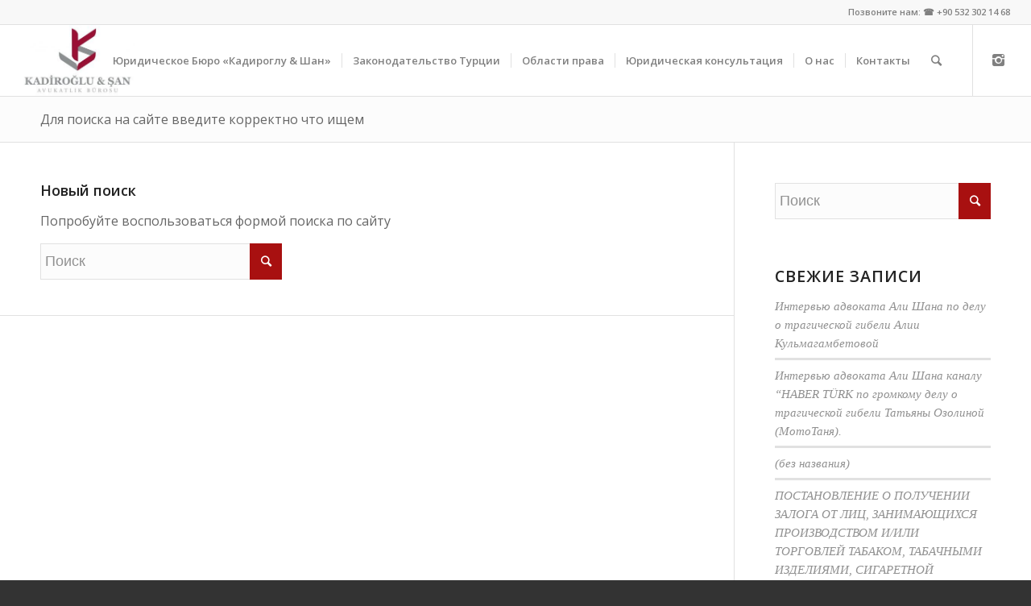

--- FILE ---
content_type: text/html; charset=UTF-8
request_url: https://advokatantalya.ru/category/%D0%BD%D0%B5%D0%B4%D0%B2%D0%B8%D0%B6%D0%B8%D0%BC%D0%BE%D1%81%D1%82%D1%8C-%D0%B2-%D1%82%D1%83%D1%80%D1%86%D0%B8%D0%B8/?s=
body_size: 12395
content:
<!DOCTYPE html>
<html lang="ru-RU" class="html_stretched responsive av-preloader-disabled av-default-lightbox  html_header_top html_logo_left html_main_nav_header html_menu_right html_slim html_header_sticky html_header_shrinking html_header_topbar_active html_mobile_menu_phone html_header_searchicon html_content_align_center html_header_unstick_top_disabled html_header_stretch html_av-overlay-side html_av-overlay-side-classic html_av-submenu-noclone av-no-preview html_text_menu_active ">
<head>
<meta charset="UTF-8" />


<!-- mobile setting -->
<meta name="viewport" content="width=device-width, initial-scale=1, maximum-scale=1">

<!-- Scripts/CSS and wp_head hook -->
<meta name='robots' content='noindex, follow' />
	<style>img:is([sizes="auto" i], [sizes^="auto," i]) { contain-intrinsic-size: 3000px 1500px }</style>
	
	<!-- This site is optimized with the Yoast SEO plugin v26.7 - https://yoast.com/wordpress/plugins/seo/ -->
	<title>için arama yaptınız - Русскоязычное адвокатское бюро в Анталии</title>
	<meta property="og:locale" content="ru_RU" />
	<meta property="og:type" content="article" />
	<meta property="og:title" content="için arama yaptınız - Русскоязычное адвокатское бюро в Анталии" />
	<meta property="og:site_name" content="Русскоязычное адвокатское бюро в Анталии" />
	<meta name="twitter:card" content="summary_large_image" />
	<meta name="twitter:title" content="için arama yaptınız - Русскоязычное адвокатское бюро в Анталии" />
	<script type="application/ld+json" class="yoast-schema-graph">{"@context":"https://schema.org","@graph":[{"@type":["CollectionPage","SearchResultsPage"],"@id":"https://advokatantalya.ru/?s","url":"https://advokatantalya.ru/?s=","name":"için arama yaptınız - Русскоязычное адвокатское бюро в Анталии","isPartOf":{"@id":"https://advokatantalya.ru/#website"},"breadcrumb":{"@id":"#breadcrumb"},"inLanguage":"ru-RU"},{"@type":"BreadcrumbList","@id":"#breadcrumb","itemListElement":[{"@type":"ListItem","position":1,"name":"Ana sayfa","item":"https://advokatantalya.ru/%d0%bd%d0%b0%d0%b4%d0%b5%d0%b6%d0%bd%d1%8b%d0%b5-%d1%80%d1%83%d1%81%d1%81%d0%ba%d0%be%d1%8f%d0%b7%d1%8b%d1%87%d0%bd%d1%8b%d0%b5-%d0%b0%d0%b4%d0%b2%d0%be%d0%ba%d0%b0%d1%82%d1%8b-%d0%b2-%d0%b0%d0%bd/"},{"@type":"ListItem","position":2,"name":"Şunu aradınız"}]},{"@type":"WebSite","@id":"https://advokatantalya.ru/#website","url":"https://advokatantalya.ru/","name":"Русскоязычное адвокатское бюро в Анталии","description":"Русскоязычные юристы и адвокаты в Анталии","publisher":{"@id":"https://advokatantalya.ru/#organization"},"potentialAction":[{"@type":"SearchAction","target":{"@type":"EntryPoint","urlTemplate":"https://advokatantalya.ru/?s={search_term_string}"},"query-input":{"@type":"PropertyValueSpecification","valueRequired":true,"valueName":"search_term_string"}}],"inLanguage":"ru-RU"},{"@type":"Organization","@id":"https://advokatantalya.ru/#organization","name":"Kadiroğlu & Şan Avukatlık Bürosu","url":"https://advokatantalya.ru/","logo":{"@type":"ImageObject","inLanguage":"ru-RU","@id":"https://advokatantalya.ru/#/schema/logo/image/","url":"https://advokatantalya.ru/wp-content/uploads/logo-300x187-1.jpg","contentUrl":"https://advokatantalya.ru/wp-content/uploads/logo-300x187-1.jpg","width":300,"height":187,"caption":"Kadiroğlu & Şan Avukatlık Bürosu"},"image":{"@id":"https://advokatantalya.ru/#/schema/logo/image/"}}]}</script>
	<!-- / Yoast SEO plugin. -->


<link rel="alternate" type="application/rss+xml" title="Русскоязычное адвокатское бюро в Анталии &raquo; Лента" href="https://advokatantalya.ru/feed/" />
<link rel="alternate" type="application/rss+xml" title="Русскоязычное адвокатское бюро в Анталии &raquo; Лента комментариев" href="https://advokatantalya.ru/comments/feed/" />
<link rel="alternate" type="application/rss+xml" title="Русскоязычное адвокатское бюро в Анталии &raquo; Лента результатов поиска &laquo;&raquo;" href="https://advokatantalya.ru/search/feed/rss2/" />

<!-- google webfont font replacement -->

			<script type='text/javascript'>
			(function() {
				var f = document.createElement('link');
				
				f.type 	= 'text/css';
				f.rel 	= 'stylesheet';
				f.href 	= '//fonts.googleapis.com/css?family=Open+Sans:400,600';
				f.id 	= 'avia-google-webfont';
				
				document.getElementsByTagName('head')[0].appendChild(f);
			})();
			
			</script>
			<script type="text/javascript">
/* <![CDATA[ */
window._wpemojiSettings = {"baseUrl":"https:\/\/s.w.org\/images\/core\/emoji\/16.0.1\/72x72\/","ext":".png","svgUrl":"https:\/\/s.w.org\/images\/core\/emoji\/16.0.1\/svg\/","svgExt":".svg","source":{"concatemoji":"https:\/\/advokatantalya.ru\/wp-includes\/js\/wp-emoji-release.min.js?ver=6.8.3"}};
/*! This file is auto-generated */
!function(s,n){var o,i,e;function c(e){try{var t={supportTests:e,timestamp:(new Date).valueOf()};sessionStorage.setItem(o,JSON.stringify(t))}catch(e){}}function p(e,t,n){e.clearRect(0,0,e.canvas.width,e.canvas.height),e.fillText(t,0,0);var t=new Uint32Array(e.getImageData(0,0,e.canvas.width,e.canvas.height).data),a=(e.clearRect(0,0,e.canvas.width,e.canvas.height),e.fillText(n,0,0),new Uint32Array(e.getImageData(0,0,e.canvas.width,e.canvas.height).data));return t.every(function(e,t){return e===a[t]})}function u(e,t){e.clearRect(0,0,e.canvas.width,e.canvas.height),e.fillText(t,0,0);for(var n=e.getImageData(16,16,1,1),a=0;a<n.data.length;a++)if(0!==n.data[a])return!1;return!0}function f(e,t,n,a){switch(t){case"flag":return n(e,"\ud83c\udff3\ufe0f\u200d\u26a7\ufe0f","\ud83c\udff3\ufe0f\u200b\u26a7\ufe0f")?!1:!n(e,"\ud83c\udde8\ud83c\uddf6","\ud83c\udde8\u200b\ud83c\uddf6")&&!n(e,"\ud83c\udff4\udb40\udc67\udb40\udc62\udb40\udc65\udb40\udc6e\udb40\udc67\udb40\udc7f","\ud83c\udff4\u200b\udb40\udc67\u200b\udb40\udc62\u200b\udb40\udc65\u200b\udb40\udc6e\u200b\udb40\udc67\u200b\udb40\udc7f");case"emoji":return!a(e,"\ud83e\udedf")}return!1}function g(e,t,n,a){var r="undefined"!=typeof WorkerGlobalScope&&self instanceof WorkerGlobalScope?new OffscreenCanvas(300,150):s.createElement("canvas"),o=r.getContext("2d",{willReadFrequently:!0}),i=(o.textBaseline="top",o.font="600 32px Arial",{});return e.forEach(function(e){i[e]=t(o,e,n,a)}),i}function t(e){var t=s.createElement("script");t.src=e,t.defer=!0,s.head.appendChild(t)}"undefined"!=typeof Promise&&(o="wpEmojiSettingsSupports",i=["flag","emoji"],n.supports={everything:!0,everythingExceptFlag:!0},e=new Promise(function(e){s.addEventListener("DOMContentLoaded",e,{once:!0})}),new Promise(function(t){var n=function(){try{var e=JSON.parse(sessionStorage.getItem(o));if("object"==typeof e&&"number"==typeof e.timestamp&&(new Date).valueOf()<e.timestamp+604800&&"object"==typeof e.supportTests)return e.supportTests}catch(e){}return null}();if(!n){if("undefined"!=typeof Worker&&"undefined"!=typeof OffscreenCanvas&&"undefined"!=typeof URL&&URL.createObjectURL&&"undefined"!=typeof Blob)try{var e="postMessage("+g.toString()+"("+[JSON.stringify(i),f.toString(),p.toString(),u.toString()].join(",")+"));",a=new Blob([e],{type:"text/javascript"}),r=new Worker(URL.createObjectURL(a),{name:"wpTestEmojiSupports"});return void(r.onmessage=function(e){c(n=e.data),r.terminate(),t(n)})}catch(e){}c(n=g(i,f,p,u))}t(n)}).then(function(e){for(var t in e)n.supports[t]=e[t],n.supports.everything=n.supports.everything&&n.supports[t],"flag"!==t&&(n.supports.everythingExceptFlag=n.supports.everythingExceptFlag&&n.supports[t]);n.supports.everythingExceptFlag=n.supports.everythingExceptFlag&&!n.supports.flag,n.DOMReady=!1,n.readyCallback=function(){n.DOMReady=!0}}).then(function(){return e}).then(function(){var e;n.supports.everything||(n.readyCallback(),(e=n.source||{}).concatemoji?t(e.concatemoji):e.wpemoji&&e.twemoji&&(t(e.twemoji),t(e.wpemoji)))}))}((window,document),window._wpemojiSettings);
/* ]]> */
</script>

<style id='wp-emoji-styles-inline-css' type='text/css'>

	img.wp-smiley, img.emoji {
		display: inline !important;
		border: none !important;
		box-shadow: none !important;
		height: 1em !important;
		width: 1em !important;
		margin: 0 0.07em !important;
		vertical-align: -0.1em !important;
		background: none !important;
		padding: 0 !important;
	}
</style>
<link rel='stylesheet' id='wp-block-library-css' href='https://advokatantalya.ru/wp-includes/css/dist/block-library/style.min.css?ver=6.8.3' type='text/css' media='all' />
<style id='classic-theme-styles-inline-css' type='text/css'>
/*! This file is auto-generated */
.wp-block-button__link{color:#fff;background-color:#32373c;border-radius:9999px;box-shadow:none;text-decoration:none;padding:calc(.667em + 2px) calc(1.333em + 2px);font-size:1.125em}.wp-block-file__button{background:#32373c;color:#fff;text-decoration:none}
</style>
<style id='global-styles-inline-css' type='text/css'>
:root{--wp--preset--aspect-ratio--square: 1;--wp--preset--aspect-ratio--4-3: 4/3;--wp--preset--aspect-ratio--3-4: 3/4;--wp--preset--aspect-ratio--3-2: 3/2;--wp--preset--aspect-ratio--2-3: 2/3;--wp--preset--aspect-ratio--16-9: 16/9;--wp--preset--aspect-ratio--9-16: 9/16;--wp--preset--color--black: #000000;--wp--preset--color--cyan-bluish-gray: #abb8c3;--wp--preset--color--white: #ffffff;--wp--preset--color--pale-pink: #f78da7;--wp--preset--color--vivid-red: #cf2e2e;--wp--preset--color--luminous-vivid-orange: #ff6900;--wp--preset--color--luminous-vivid-amber: #fcb900;--wp--preset--color--light-green-cyan: #7bdcb5;--wp--preset--color--vivid-green-cyan: #00d084;--wp--preset--color--pale-cyan-blue: #8ed1fc;--wp--preset--color--vivid-cyan-blue: #0693e3;--wp--preset--color--vivid-purple: #9b51e0;--wp--preset--gradient--vivid-cyan-blue-to-vivid-purple: linear-gradient(135deg,rgba(6,147,227,1) 0%,rgb(155,81,224) 100%);--wp--preset--gradient--light-green-cyan-to-vivid-green-cyan: linear-gradient(135deg,rgb(122,220,180) 0%,rgb(0,208,130) 100%);--wp--preset--gradient--luminous-vivid-amber-to-luminous-vivid-orange: linear-gradient(135deg,rgba(252,185,0,1) 0%,rgba(255,105,0,1) 100%);--wp--preset--gradient--luminous-vivid-orange-to-vivid-red: linear-gradient(135deg,rgba(255,105,0,1) 0%,rgb(207,46,46) 100%);--wp--preset--gradient--very-light-gray-to-cyan-bluish-gray: linear-gradient(135deg,rgb(238,238,238) 0%,rgb(169,184,195) 100%);--wp--preset--gradient--cool-to-warm-spectrum: linear-gradient(135deg,rgb(74,234,220) 0%,rgb(151,120,209) 20%,rgb(207,42,186) 40%,rgb(238,44,130) 60%,rgb(251,105,98) 80%,rgb(254,248,76) 100%);--wp--preset--gradient--blush-light-purple: linear-gradient(135deg,rgb(255,206,236) 0%,rgb(152,150,240) 100%);--wp--preset--gradient--blush-bordeaux: linear-gradient(135deg,rgb(254,205,165) 0%,rgb(254,45,45) 50%,rgb(107,0,62) 100%);--wp--preset--gradient--luminous-dusk: linear-gradient(135deg,rgb(255,203,112) 0%,rgb(199,81,192) 50%,rgb(65,88,208) 100%);--wp--preset--gradient--pale-ocean: linear-gradient(135deg,rgb(255,245,203) 0%,rgb(182,227,212) 50%,rgb(51,167,181) 100%);--wp--preset--gradient--electric-grass: linear-gradient(135deg,rgb(202,248,128) 0%,rgb(113,206,126) 100%);--wp--preset--gradient--midnight: linear-gradient(135deg,rgb(2,3,129) 0%,rgb(40,116,252) 100%);--wp--preset--font-size--small: 13px;--wp--preset--font-size--medium: 20px;--wp--preset--font-size--large: 36px;--wp--preset--font-size--x-large: 42px;--wp--preset--spacing--20: 0.44rem;--wp--preset--spacing--30: 0.67rem;--wp--preset--spacing--40: 1rem;--wp--preset--spacing--50: 1.5rem;--wp--preset--spacing--60: 2.25rem;--wp--preset--spacing--70: 3.38rem;--wp--preset--spacing--80: 5.06rem;--wp--preset--shadow--natural: 6px 6px 9px rgba(0, 0, 0, 0.2);--wp--preset--shadow--deep: 12px 12px 50px rgba(0, 0, 0, 0.4);--wp--preset--shadow--sharp: 6px 6px 0px rgba(0, 0, 0, 0.2);--wp--preset--shadow--outlined: 6px 6px 0px -3px rgba(255, 255, 255, 1), 6px 6px rgba(0, 0, 0, 1);--wp--preset--shadow--crisp: 6px 6px 0px rgba(0, 0, 0, 1);}:where(.is-layout-flex){gap: 0.5em;}:where(.is-layout-grid){gap: 0.5em;}body .is-layout-flex{display: flex;}.is-layout-flex{flex-wrap: wrap;align-items: center;}.is-layout-flex > :is(*, div){margin: 0;}body .is-layout-grid{display: grid;}.is-layout-grid > :is(*, div){margin: 0;}:where(.wp-block-columns.is-layout-flex){gap: 2em;}:where(.wp-block-columns.is-layout-grid){gap: 2em;}:where(.wp-block-post-template.is-layout-flex){gap: 1.25em;}:where(.wp-block-post-template.is-layout-grid){gap: 1.25em;}.has-black-color{color: var(--wp--preset--color--black) !important;}.has-cyan-bluish-gray-color{color: var(--wp--preset--color--cyan-bluish-gray) !important;}.has-white-color{color: var(--wp--preset--color--white) !important;}.has-pale-pink-color{color: var(--wp--preset--color--pale-pink) !important;}.has-vivid-red-color{color: var(--wp--preset--color--vivid-red) !important;}.has-luminous-vivid-orange-color{color: var(--wp--preset--color--luminous-vivid-orange) !important;}.has-luminous-vivid-amber-color{color: var(--wp--preset--color--luminous-vivid-amber) !important;}.has-light-green-cyan-color{color: var(--wp--preset--color--light-green-cyan) !important;}.has-vivid-green-cyan-color{color: var(--wp--preset--color--vivid-green-cyan) !important;}.has-pale-cyan-blue-color{color: var(--wp--preset--color--pale-cyan-blue) !important;}.has-vivid-cyan-blue-color{color: var(--wp--preset--color--vivid-cyan-blue) !important;}.has-vivid-purple-color{color: var(--wp--preset--color--vivid-purple) !important;}.has-black-background-color{background-color: var(--wp--preset--color--black) !important;}.has-cyan-bluish-gray-background-color{background-color: var(--wp--preset--color--cyan-bluish-gray) !important;}.has-white-background-color{background-color: var(--wp--preset--color--white) !important;}.has-pale-pink-background-color{background-color: var(--wp--preset--color--pale-pink) !important;}.has-vivid-red-background-color{background-color: var(--wp--preset--color--vivid-red) !important;}.has-luminous-vivid-orange-background-color{background-color: var(--wp--preset--color--luminous-vivid-orange) !important;}.has-luminous-vivid-amber-background-color{background-color: var(--wp--preset--color--luminous-vivid-amber) !important;}.has-light-green-cyan-background-color{background-color: var(--wp--preset--color--light-green-cyan) !important;}.has-vivid-green-cyan-background-color{background-color: var(--wp--preset--color--vivid-green-cyan) !important;}.has-pale-cyan-blue-background-color{background-color: var(--wp--preset--color--pale-cyan-blue) !important;}.has-vivid-cyan-blue-background-color{background-color: var(--wp--preset--color--vivid-cyan-blue) !important;}.has-vivid-purple-background-color{background-color: var(--wp--preset--color--vivid-purple) !important;}.has-black-border-color{border-color: var(--wp--preset--color--black) !important;}.has-cyan-bluish-gray-border-color{border-color: var(--wp--preset--color--cyan-bluish-gray) !important;}.has-white-border-color{border-color: var(--wp--preset--color--white) !important;}.has-pale-pink-border-color{border-color: var(--wp--preset--color--pale-pink) !important;}.has-vivid-red-border-color{border-color: var(--wp--preset--color--vivid-red) !important;}.has-luminous-vivid-orange-border-color{border-color: var(--wp--preset--color--luminous-vivid-orange) !important;}.has-luminous-vivid-amber-border-color{border-color: var(--wp--preset--color--luminous-vivid-amber) !important;}.has-light-green-cyan-border-color{border-color: var(--wp--preset--color--light-green-cyan) !important;}.has-vivid-green-cyan-border-color{border-color: var(--wp--preset--color--vivid-green-cyan) !important;}.has-pale-cyan-blue-border-color{border-color: var(--wp--preset--color--pale-cyan-blue) !important;}.has-vivid-cyan-blue-border-color{border-color: var(--wp--preset--color--vivid-cyan-blue) !important;}.has-vivid-purple-border-color{border-color: var(--wp--preset--color--vivid-purple) !important;}.has-vivid-cyan-blue-to-vivid-purple-gradient-background{background: var(--wp--preset--gradient--vivid-cyan-blue-to-vivid-purple) !important;}.has-light-green-cyan-to-vivid-green-cyan-gradient-background{background: var(--wp--preset--gradient--light-green-cyan-to-vivid-green-cyan) !important;}.has-luminous-vivid-amber-to-luminous-vivid-orange-gradient-background{background: var(--wp--preset--gradient--luminous-vivid-amber-to-luminous-vivid-orange) !important;}.has-luminous-vivid-orange-to-vivid-red-gradient-background{background: var(--wp--preset--gradient--luminous-vivid-orange-to-vivid-red) !important;}.has-very-light-gray-to-cyan-bluish-gray-gradient-background{background: var(--wp--preset--gradient--very-light-gray-to-cyan-bluish-gray) !important;}.has-cool-to-warm-spectrum-gradient-background{background: var(--wp--preset--gradient--cool-to-warm-spectrum) !important;}.has-blush-light-purple-gradient-background{background: var(--wp--preset--gradient--blush-light-purple) !important;}.has-blush-bordeaux-gradient-background{background: var(--wp--preset--gradient--blush-bordeaux) !important;}.has-luminous-dusk-gradient-background{background: var(--wp--preset--gradient--luminous-dusk) !important;}.has-pale-ocean-gradient-background{background: var(--wp--preset--gradient--pale-ocean) !important;}.has-electric-grass-gradient-background{background: var(--wp--preset--gradient--electric-grass) !important;}.has-midnight-gradient-background{background: var(--wp--preset--gradient--midnight) !important;}.has-small-font-size{font-size: var(--wp--preset--font-size--small) !important;}.has-medium-font-size{font-size: var(--wp--preset--font-size--medium) !important;}.has-large-font-size{font-size: var(--wp--preset--font-size--large) !important;}.has-x-large-font-size{font-size: var(--wp--preset--font-size--x-large) !important;}
:where(.wp-block-post-template.is-layout-flex){gap: 1.25em;}:where(.wp-block-post-template.is-layout-grid){gap: 1.25em;}
:where(.wp-block-columns.is-layout-flex){gap: 2em;}:where(.wp-block-columns.is-layout-grid){gap: 2em;}
:root :where(.wp-block-pullquote){font-size: 1.5em;line-height: 1.6;}
</style>
<link rel='stylesheet' id='avia-merged-styles-css' href='https://advokatantalya.ru/wp-content/uploads/dynamic_avia/avia-merged-styles-8d58c86c9ce36162bc4daf190f0c79b9.css' type='text/css' media='all' />
<script type="text/javascript" src="https://advokatantalya.ru/wp-includes/js/jquery/jquery.min.js?ver=3.7.1" id="jquery-core-js"></script>
<script type="text/javascript" src="https://advokatantalya.ru/wp-includes/js/jquery/jquery-migrate.min.js?ver=3.4.1" id="jquery-migrate-js"></script>
<link rel="https://api.w.org/" href="https://advokatantalya.ru/wp-json/" /><link rel="EditURI" type="application/rsd+xml" title="RSD" href="https://advokatantalya.ru/xmlrpc.php?rsd" />
<meta name="generator" content="WordPress 6.8.3" />
<!-- Analytics by WP Statistics - https://wp-statistics.com -->
<link rel="profile" href="http://gmpg.org/xfn/11" />
<link rel="alternate" type="application/rss+xml" title="Русскоязычное адвокатское бюро в Анталии RSS2 Feed" href="https://advokatantalya.ru/feed/" />
<link rel="pingback" href="https://advokatantalya.ru/xmlrpc.php" />
<!--[if lt IE 9]><script src="https://advokatantalya.ru/wp-content/themes/enfold/js/html5shiv.js"></script><![endif]-->
<link rel="icon" href="http://advokatantalya.ru/wp-content/uploads/minilogo-300x300.jpg" type="image/x-icon">

<!-- To speed up the rendering and to display the site as fast as possible to the user we include some styles and scripts for above the fold content inline -->
<script type="text/javascript">'use strict';var avia_is_mobile=!1;if(/Android|webOS|iPhone|iPad|iPod|BlackBerry|IEMobile|Opera Mini/i.test(navigator.userAgent)&&'ontouchstart' in document.documentElement){avia_is_mobile=!0;document.documentElement.className+=' avia_mobile '}
else{document.documentElement.className+=' avia_desktop '};document.documentElement.className+=' js_active ';(function(){var e=['-webkit-','-moz-','-ms-',''],n='';for(var t in e){if(e[t]+'transform' in document.documentElement.style){document.documentElement.className+=' avia_transform ';n=e[t]+'transform'};if(e[t]+'perspective' in document.documentElement.style)document.documentElement.className+=' avia_transform3d '};if(typeof document.getElementsByClassName=='function'&&typeof document.documentElement.getBoundingClientRect=='function'&&avia_is_mobile==!1){if(n&&window.innerHeight>0){setTimeout(function(){var e=0,o={},a=0,t=document.getElementsByClassName('av-parallax'),i=window.pageYOffset||document.documentElement.scrollTop;for(e=0;e<t.length;e++){t[e].style.top='0px';o=t[e].getBoundingClientRect();a=Math.ceil((window.innerHeight+i-o.top)*0.3);t[e].style[n]='translate(0px, '+a+'px)';t[e].style.top='auto';t[e].className+=' enabled-parallax '}},50)}}})();</script><link rel="icon" href="https://advokatantalya.ru/wp-content/uploads/cropped-minilogo-32x32.jpg" sizes="32x32" />
<link rel="icon" href="https://advokatantalya.ru/wp-content/uploads/cropped-minilogo-192x192.jpg" sizes="192x192" />
<link rel="apple-touch-icon" href="https://advokatantalya.ru/wp-content/uploads/cropped-minilogo-180x180.jpg" />
<meta name="msapplication-TileImage" content="https://advokatantalya.ru/wp-content/uploads/cropped-minilogo-270x270.jpg" />
<style type='text/css'>
@font-face {font-family: 'entypo-fontello'; font-weight: normal; font-style: normal;
src: url('https://advokatantalya.ru/wp-content/themes/enfold/config-templatebuilder/avia-template-builder/assets/fonts/entypo-fontello.eot');
src: url('https://advokatantalya.ru/wp-content/themes/enfold/config-templatebuilder/avia-template-builder/assets/fonts/entypo-fontello.eot?#iefix') format('embedded-opentype'), 
url('https://advokatantalya.ru/wp-content/themes/enfold/config-templatebuilder/avia-template-builder/assets/fonts/entypo-fontello.woff') format('woff'), 
url('https://advokatantalya.ru/wp-content/themes/enfold/config-templatebuilder/avia-template-builder/assets/fonts/entypo-fontello.ttf') format('truetype'), 
url('https://advokatantalya.ru/wp-content/themes/enfold/config-templatebuilder/avia-template-builder/assets/fonts/entypo-fontello.svg#entypo-fontello') format('svg');
} #top .avia-font-entypo-fontello, body .avia-font-entypo-fontello, html body [data-av_iconfont='entypo-fontello']:before{ font-family: 'entypo-fontello'; }
</style>

<!--
Debugging Info for Theme support: 

Theme: Enfold
Version: 4.3.1
Installed: enfold
AviaFramework Version: 4.7
AviaBuilder Version: 0.9.5
aviaElementManager Version: 1.0
ML:128-PU:70-PLA:6
WP:6.8.3
Compress: CSS:all theme files - JS:all theme files
Updates: disabled
PLAu:6
-->
</head>




<body id="top" class="search search-no-results wp-theme-enfold  rtl_columns stretched open_sans" itemscope="itemscope" itemtype="https://schema.org/WebPage" >

	
	<div id='wrap_all'>

	
<header id='header' class='all_colors header_color light_bg_color  av_header_top av_logo_left av_main_nav_header av_menu_right av_slim av_header_sticky av_header_shrinking av_header_stretch av_mobile_menu_phone av_header_searchicon av_header_unstick_top_disabled av_seperator_small_border av_bottom_nav_disabled '  role="banner" itemscope="itemscope" itemtype="https://schema.org/WPHeader" >

		<div id='header_meta' class='container_wrap container_wrap_meta  av_icon_active_main av_phone_active_right av_extra_header_active'>
		
			      <div class='container'>
			      <div class='phone-info '><span><a href="tel: +90 532 302 14 68">Позвоните нам: &#9742; +90 532 302 14 68</a></span></div>			      </div>
		</div>

		<div  id='header_main' class='container_wrap container_wrap_logo'>
	
        <div class='container av-logo-container'><div class='inner-container'><span class='logo'><a href='https://advokatantalya.ru/'><img height='100' width='300' src='http://advokatantalya.ru/wp-content/uploads/logo-300x187-1-300x187.jpg' alt='Русскоязычное адвокатское бюро в Анталии' /></a></span><nav class='main_menu' data-selectname='Выбрать страницу'  role="navigation" itemscope="itemscope" itemtype="https://schema.org/SiteNavigationElement" ><div class="avia-menu av-main-nav-wrap av_menu_icon_beside"><ul id="avia-menu" class="menu av-main-nav"><li id="menu-item-703" class="menu-item menu-item-type-post_type menu-item-object-page menu-item-home menu-item-top-level menu-item-top-level-1"><a href="https://advokatantalya.ru/" itemprop="url"><span class="avia-bullet"></span><span class="avia-menu-text">Юридическое Бюро «Кадироглу &#038; Шан»</span><span class="avia-menu-fx"><span class="avia-arrow-wrap"><span class="avia-arrow"></span></span></span></a></li>
<li id="menu-item-704" class="menu-item menu-item-type-post_type menu-item-object-page menu-item-has-children menu-item-top-level menu-item-top-level-2"><a href="https://advokatantalya.ru/tur-zakoni/" itemprop="url"><span class="avia-bullet"></span><span class="avia-menu-text">Законодательство Турции</span><span class="avia-menu-fx"><span class="avia-arrow-wrap"><span class="avia-arrow"></span></span></span></a>


<ul class="sub-menu">
	<li id="menu-item-1173" class="menu-item menu-item-type-post_type menu-item-object-post"><a href="https://advokatantalya.ru/%d0%bf%d0%be%d1%81%d1%82%d0%b0%d0%bd%d0%be%d0%b2%d0%bb%d0%b5%d0%bd%d0%b8%d0%b5-%d0%be-%d0%bf%d0%be%d0%bb%d1%83%d1%87%d0%b5%d0%bd%d0%b8%d0%b8-%d0%b7%d0%b0%d0%bb%d0%be%d0%b3%d0%b0-%d0%be%d1%82-%d0%bb/" itemprop="url"><span class="avia-bullet"></span><span class="avia-menu-text">ПОСТАНОВЛЕНИЕ О ПОЛУЧЕНИИ ЗАЛОГА ОТ ЛИЦ, ЗАНИМАЮЩИХСЯ ПРОИЗВОДСТВОМ И/ИЛИ ТОРГОВЛЕЙ ТАБАКОМ, ТАБАЧНЫМИ ИЗДЕЛИЯМИ, СИГАРЕТНОЙ БУМАГОЙ, СИГАРЕТНЫМИ ФИЛЬТРАМИ, АЛКОГОЛЕМ И АЛКОГОЛЬНЫМИ НАПИТКАМИ</span></a></li>
	<li id="menu-item-1165" class="menu-item menu-item-type-post_type menu-item-object-post"><a href="https://advokatantalya.ru/%d0%b2%d0%b5%d0%ba%d1%81%d0%b5%d0%bb%d1%8c/" itemprop="url"><span class="avia-bullet"></span><span class="avia-menu-text">ВЕКСЕЛЬ</span></a></li>
	<li id="menu-item-940" class="menu-item menu-item-type-post_type menu-item-object-post"><a href="https://advokatantalya.ru/%d0%bf%d0%be%d0%ba%d1%83%d0%bf%d0%ba%d0%b0-%d0%b0%d0%b2%d1%82%d0%be%d0%bc%d0%be%d0%b1%d0%b8%d0%bb%d1%8f-%d0%b8%d0%bd%d0%be%d1%81%d1%82%d1%80%d0%b0%d0%bd%d1%86%d0%b5%d0%bc-%d0%b1%d0%b5%d0%b7-%d0%b2/" itemprop="url"><span class="avia-bullet"></span><span class="avia-menu-text">ПОКУПКА АВТОМОБИЛЯ ИНОСТРАНЦЕМ БЕЗ ВНЖ</span></a></li>
	<li id="menu-item-935" class="menu-item menu-item-type-post_type menu-item-object-post"><a href="https://advokatantalya.ru/%d0%ba%d0%be%d0%bc%d1%83-%d0%b2%d1%8b%d0%b4%d0%b0%d0%b5%d1%82%d1%81%d1%8f-%d0%b4%d0%be%d0%bb%d0%b3%d0%be%d1%81%d1%80%d0%be%d1%87%d0%bd%d1%8b%d0%b9-%d0%b2%d0%bd%d0%b6/" itemprop="url"><span class="avia-bullet"></span><span class="avia-menu-text">КОМУ ВЫДАЕТСЯ ДОЛГОСРОЧНЫЙ ВНЖ</span></a></li>
	<li id="menu-item-928" class="menu-item menu-item-type-post_type menu-item-object-post"><a href="https://advokatantalya.ru/%d0%b3%d1%80%d0%b0%d0%b6%d0%b4%d0%b0%d0%bd%d1%81%d1%82%d0%b2%d0%be-%d1%82%d1%83%d1%80%d0%b5%d1%86%d0%ba%d0%be%d0%b9-%d1%80%d0%b5%d1%81%d0%bf%d1%83%d0%b1%d0%bb%d0%b8%d0%ba%d0%b8-%d1%87%d0%b5%d1%80/" itemprop="url"><span class="avia-bullet"></span><span class="avia-menu-text">ГРАЖДАНСТВО ТУРЕЦКОЙ РЕСПУБЛИКИ ЧЕРЕЗ ИНВЕСТИЦИИ</span></a></li>
	<li id="menu-item-901" class="menu-item menu-item-type-post_type menu-item-object-post"><a href="https://advokatantalya.ru/%d0%ba%d0%b0%d0%ba-%d0%b2%d1%81%d1%82%d1%83%d0%bf%d0%b8%d1%82%d1%8c-%d0%b2-%d0%bd%d0%b0%d1%81%d0%bb%d0%b5%d0%b4%d1%81%d1%82%d0%b2%d0%be-%d0%b2-%d1%82%d1%83%d1%80%d1%86%d0%b8%d0%b8-%d0%b8%d0%bd%d0%be/" itemprop="url"><span class="avia-bullet"></span><span class="avia-menu-text">КАК ВСТУПИТЬ В НАСЛЕДСТВО В ТУРЦИИ ИНОСТРАННОМУ ГРАЖДАНИНУ?</span></a></li>
	<li id="menu-item-871" class="menu-item menu-item-type-post_type menu-item-object-post"><a href="https://advokatantalya.ru/%d1%80%d0%b0%d0%b7%d1%80%d0%b5%d1%88%d0%b5%d0%bd%d0%b8%d0%b5-%d0%bd%d0%b0-%d0%be%d1%81%d1%83%d1%89%d0%b5%d1%81%d1%82%d0%b2%d0%bb%d0%b5%d0%bd%d0%b8%d0%b5-%d1%82%d1%80%d1%83%d0%b4%d0%be%d0%b2%d0%be-2/" itemprop="url"><span class="avia-bullet"></span><span class="avia-menu-text">РАЗРЕШЕНИЕ НА ОСУЩЕСТВЛЕНИЕ ТРУДОВОЙ ДЕЯТЕЛЬНОСТИ ДЛЯ ИНОСТРАНЦЕВ</span></a></li>
	<li id="menu-item-856" class="menu-item menu-item-type-post_type menu-item-object-post"><a href="https://advokatantalya.ru/%d0%bd%d0%be%d0%b2%d1%8b%d0%b5-%d0%bf%d1%80%d0%b0%d0%b2%d0%b8%d0%bb%d0%b0-%d0%bf%d0%be%d0%bb%d1%83%d1%87%d0%b5%d0%bd%d0%b8%d1%8f-%d0%b2%d0%bd%d0%b6-%d0%b2-%d1%82%d1%83%d1%80%d1%86%d0%b8%d0%b8-%d0%bf/" itemprop="url"><span class="avia-bullet"></span><span class="avia-menu-text">НОВЫЕ ПРАВИЛА ПОЛУЧЕНИЯ ВНЖ В ТУРЦИИ ПО ТАПУ</span></a></li>
	<li id="menu-item-843" class="menu-item menu-item-type-post_type menu-item-object-post"><a href="https://advokatantalya.ru/%d0%be%d1%84%d0%be%d1%80%d0%bc%d0%bb%d0%b5%d0%bd%d0%b8%d0%b5-%d0%bd%d0%b0%d1%81%d0%bb%d0%b5%d0%b4%d1%81%d1%82%d0%b2%d0%b0-%d0%bf%d1%80%d0%b8-%d0%bd%d0%b0%d0%bb%d0%b8%d1%87%d0%b8%d0%b8-%d0%b7%d0%b0/" itemprop="url"><span class="avia-bullet"></span><span class="avia-menu-text">ОФОРМЛЕНИЕ НАСЛЕДСТВА ПРИ НАЛИЧИИ ЗАВЕЩАНИЯ</span></a></li>
	<li id="menu-item-799" class="menu-item menu-item-type-post_type menu-item-object-post"><a href="https://advokatantalya.ru/%d0%bf%d1%80%d0%be%d0%b4%d0%b0%d0%b6%d0%b0-%d0%bd%d0%b5%d0%b4%d0%b2%d0%b8%d0%b6%d0%b8%d0%bc%d0%be%d1%81%d1%82%d0%b8-%d0%b2-%d0%b1%d1%80%d0%b0%d0%ba%d0%b5/" itemprop="url"><span class="avia-bullet"></span><span class="avia-menu-text">ПРОДАЖА НЕДВИЖИМОСТИ В БРАКЕ</span></a></li>
	<li id="menu-item-747" class="menu-item menu-item-type-post_type menu-item-object-post"><a href="https://advokatantalya.ru/%d0%bd%d0%b5%d0%b4%d0%b2%d0%b8%d0%b6%d0%b8%d0%bc%d0%be%d1%81%d1%82%d1%8c-%d0%b2-%d1%82%d1%83%d1%80%d1%86%d0%b8%d0%b8-%d0%bf%d0%be%d0%bb%d1%83%d1%87%d0%b5%d0%bd%d0%b8%d0%b5-%d0%bd%d0%b5%d0%b4%d0%b2/" itemprop="url"><span class="avia-bullet"></span><span class="avia-menu-text">НЕДВИЖИМОСТЬ В ТУРЦИИ. ЧАСТЬ 1</span></a></li>
	<li id="menu-item-770" class="menu-item menu-item-type-post_type menu-item-object-post"><a href="https://advokatantalya.ru/%d0%bd%d0%b5%d0%b4%d0%b2%d0%b8%d0%b6%d0%b8%d0%bc%d0%be%d1%81%d1%82%d1%8c-%d0%b2-%d1%82%d1%83%d1%80%d1%86%d0%b8%d0%b8-%d1%87%d0%b0%d1%81%d1%82%d1%8c-2/" itemprop="url"><span class="avia-bullet"></span><span class="avia-menu-text">НЕДВИЖИМОСТЬ В ТУРЦИИ. ЧАСТЬ  2</span></a></li>
	<li id="menu-item-784" class="menu-item menu-item-type-post_type menu-item-object-post"><a href="https://advokatantalya.ru/%d0%bd%d0%b5%d0%b4%d0%b2%d0%b8%d0%b6%d0%b8%d0%bc%d0%be%d1%81%d1%82%d1%8c-%d0%b2-%d1%82%d1%83%d1%80%d1%86%d0%b8%d0%b8-%d1%87%d0%b0%d1%81%d1%82%d1%8c-3/" itemprop="url"><span class="avia-bullet"></span><span class="avia-menu-text">НЕДВИЖИМОСТЬ В ТУРЦИИ. ЧАСТЬ 3</span></a></li>
	<li id="menu-item-728" class="menu-item menu-item-type-post_type menu-item-object-post"><a href="https://advokatantalya.ru/%d1%82%d1%83%d1%80%d0%b5%d1%86%d0%ba%d0%b8%d0%b9-%d1%83%d0%b3%d0%be%d0%bb%d0%be%d0%b2%d0%bd%d1%8b%d0%b9-%d0%ba%d0%be%d0%b4%d0%b5%d0%ba%d1%81/" itemprop="url"><span class="avia-bullet"></span><span class="avia-menu-text">ТУРЕЦКИЙ УГОЛОВНЫЙ КОДЕКС</span></a></li>
	<li id="menu-item-722" class="menu-item menu-item-type-post_type menu-item-object-post"><a href="https://advokatantalya.ru/%d0%bf%d0%be%d1%80%d1%8f%d0%b4%d0%be%d0%ba-%d0%bf%d1%80%d0%b8%d0%be%d0%b1%d1%80%d0%b5%d1%82%d0%b5%d0%bd%d0%b8%d1%8f-%d0%bd%d0%b5%d0%b4%d0%b2%d0%b8%d0%b6%d0%b8%d0%bc%d0%be%d1%81%d1%82%d0%b8-%d0%b8/" itemprop="url"><span class="avia-bullet"></span><span class="avia-menu-text">ПОРЯДОК ПРИОБРЕТЕНИЯ НЕДВИЖИМОСТИ ИНОСТРАННЫМИ ГРАЖДАНАМИ НА ТЕРРИТОРИИ ТУРЦИИ</span></a></li>
	<li id="menu-item-724" class="menu-item menu-item-type-post_type menu-item-object-post"><a href="https://advokatantalya.ru/%d0%bf%d1%80%d0%b0%d0%b2%d0%b8%d0%bb%d0%b0-%d0%be%d1%84%d0%be%d1%80%d0%bc%d0%bb%d0%b5%d0%bd%d0%b8%d1%8f-%d0%bd%d0%b0%d1%81%d0%bb%d0%b5%d0%b4%d1%81%d1%82%d0%b2%d0%b0-%d0%b2-%d1%82%d1%83%d1%80%d1%86/" itemprop="url"><span class="avia-bullet"></span><span class="avia-menu-text">ПРАВИЛА ОФОРМЛЕНИЯ НАСЛЕДСТВА В ТУРЦИИ</span></a></li>
	<li id="menu-item-715" class="menu-item menu-item-type-post_type menu-item-object-post"><a href="https://advokatantalya.ru/%d0%ba%d0%b0%d0%ba-%d0%b8%d0%bd%d0%be%d1%81%d1%82%d1%80%d0%b0%d0%bd%d1%86%d1%83-%d1%81%d0%b4%d0%b0%d0%b2%d0%b0%d1%82%d1%8c-%d0%b2-%d0%b0%d1%80%d0%b5%d0%bd%d0%b4%d1%83-%d1%81%d0%be%d0%b1%d1%81%d1%82/" itemprop="url"><span class="avia-bullet"></span><span class="avia-menu-text">КАК ИНОСТРАНЦУ СДАВАТЬ В АРЕНДУ СОБСТВЕННУЮ НЕДВИЖИМОСТЬ В ТУРЦИИ (КРАТКОСРОЧНАЯ АРЕНДА В ТУРЦИИ)</span></a></li>
	<li id="menu-item-718" class="menu-item menu-item-type-post_type menu-item-object-post"><a href="https://advokatantalya.ru/%d0%be%d1%84%d0%be%d1%80%d0%bc%d0%bb%d0%b5%d0%bd%d0%b8%d0%b5-%d0%bd%d0%b0%d1%81%d0%bb%d0%b5%d0%b4%d1%81%d1%82%d0%b2%d0%b0-%d0%b2-%d1%82%d1%83%d1%80%d1%86%d0%b8%d0%b8/" itemprop="url"><span class="avia-bullet"></span><span class="avia-menu-text">ОФОРМЛЕНИЕ НАСЛЕДСТВА В ТУРЦИИ</span></a></li>
	<li id="menu-item-808" class="menu-item menu-item-type-post_type menu-item-object-post"><a href="https://advokatantalya.ru/%d0%b2%d1%81%d1%82%d1%83%d0%bf%d0%bb%d0%b5%d0%bd%d0%b8%d0%b5-%d0%b2-%d0%bd%d0%b0%d1%81%d0%bb%d0%b5%d0%b4%d1%81%d1%82%d0%b2%d0%be/" itemprop="url"><span class="avia-bullet"></span><span class="avia-menu-text">ВСТУПЛЕНИЕ В НАСЛЕДСТВО</span></a></li>
	<li id="menu-item-723" class="menu-item menu-item-type-post_type menu-item-object-post"><a href="https://advokatantalya.ru/%d0%bf%d0%be%d1%81%d1%83%d1%82%d0%be%d1%87%d0%bd%d0%b0%d1%8f-%d0%b0%d1%80%d0%b5%d0%bd%d0%b4%d0%b0-%d0%b2-%d1%82%d1%83%d1%80%d1%86%d0%b8%d0%b8/" itemprop="url"><span class="avia-bullet"></span><span class="avia-menu-text">ПОСУТОЧНАЯ АРЕНДА В ТУРЦИИ</span></a></li>
	<li id="menu-item-912" class="menu-item menu-item-type-post_type menu-item-object-post"><a href="https://advokatantalya.ru/%d0%bc%d0%be%d0%b3%d1%83%d1%82-%d0%bb%d0%b8-%d0%b3%d1%80%d0%b0%d0%b6%d0%b4%d0%b0%d0%bd%d0%b5-%d1%80%d1%84-%d0%be%d1%82%d0%ba%d1%80%d1%8b%d1%82%d1%8c-%d1%84%d0%b8%d1%80%d0%bc%d1%83-%d0%b2-%d1%82%d1%83/" itemprop="url"><span class="avia-bullet"></span><span class="avia-menu-text">МОГУТ ЛИ ГРАЖДАНЕ РФ ОТКРЫТЬ ФИРМУ В ТУРЦИИ?</span></a></li>
</ul>
</li>
<li id="menu-item-742" class="menu-item menu-item-type-post_type menu-item-object-page menu-item-mega-parent  menu-item-top-level menu-item-top-level-3"><a href="https://advokatantalya.ru/laws/" itemprop="url"><span class="avia-bullet"></span><span class="avia-menu-text">Области права</span><span class="avia-menu-fx"><span class="avia-arrow-wrap"><span class="avia-arrow"></span></span></span></a></li>
<li id="menu-item-741" class="menu-item menu-item-type-post_type menu-item-object-page menu-item-mega-parent  menu-item-top-level menu-item-top-level-4"><a href="https://advokatantalya.ru/legal-advice/" itemprop="url"><span class="avia-bullet"></span><span class="avia-menu-text">Юридическая консультация</span><span class="avia-menu-fx"><span class="avia-arrow-wrap"><span class="avia-arrow"></span></span></span></a></li>
<li id="menu-item-705" class="menu-item menu-item-type-post_type menu-item-object-page menu-item-has-children menu-item-top-level menu-item-top-level-5"><a href="https://advokatantalya.ru/about-us/" itemprop="url"><span class="avia-bullet"></span><span class="avia-menu-text">О нас</span><span class="avia-menu-fx"><span class="avia-arrow-wrap"><span class="avia-arrow"></span></span></span></a>


<ul class="sub-menu">
	<li id="menu-item-707" class="menu-item menu-item-type-post_type menu-item-object-page"><a href="https://advokatantalya.ru/team/" itemprop="url"><span class="avia-bullet"></span><span class="avia-menu-text">Наша команда</span></a></li>
	<li id="menu-item-708" class="menu-item menu-item-type-post_type menu-item-object-page"><a href="https://advokatantalya.ru/%d0%be%d1%82%d0%b7%d1%8b%d0%b2%d1%8b/" itemprop="url"><span class="avia-bullet"></span><span class="avia-menu-text">Отзывы</span></a></li>
</ul>
</li>
<li id="menu-item-706" class="menu-item menu-item-type-post_type menu-item-object-page menu-item-top-level menu-item-top-level-6"><a href="https://advokatantalya.ru/contacts/" itemprop="url"><span class="avia-bullet"></span><span class="avia-menu-text">Контакты</span><span class="avia-menu-fx"><span class="avia-arrow-wrap"><span class="avia-arrow"></span></span></span></a></li>
<li id="menu-item-search" class="noMobile menu-item menu-item-search-dropdown menu-item-avia-special">
							<a href="?s=" data-avia-search-tooltip="

&lt;form action=&quot;https://advokatantalya.ru/&quot; id=&quot;searchform&quot; method=&quot;get&quot; class=&quot;&quot;&gt;
	&lt;div&gt;
		&lt;input type=&quot;submit&quot; value=&quot;&quot; id=&quot;searchsubmit&quot; class=&quot;button avia-font-entypo-fontello&quot; /&gt;
		&lt;input type=&quot;text&quot; id=&quot;s&quot; name=&quot;s&quot; value=&quot;&quot; placeholder=&#039;Поиск&#039; /&gt;
			&lt;/div&gt;
&lt;/form&gt;" aria-hidden='true' data-av_icon='' data-av_iconfont='entypo-fontello'><span class="avia_hidden_link_text">Поиск</span></a>
	        		   </li><li class="av-burger-menu-main menu-item-avia-special ">
	        			<a href="#">
							<span class="av-hamburger av-hamburger--spin av-js-hamburger">
					        <span class="av-hamburger-box">
						          <span class="av-hamburger-inner"></span>
						          <strong>Menu</strong>
					        </span>
							</span>
						</a>
	        		   </li></ul></div><ul class='noLightbox social_bookmarks icon_count_1'><li class='social_bookmarks_instagram av-social-link-instagram social_icon_1'><a target='_blank' href='https://www.instagram.com/kadiroglusan/' aria-hidden='true' data-av_icon='' data-av_iconfont='entypo-fontello' title='Instagram'><span class='avia_hidden_link_text'>Instagram</span></a></li></ul></nav></div> </div> 
		<!-- end container_wrap-->
		</div>
		
		<div class='header_bg'></div>

<!-- end header -->
</header>
		
	<div id='main' class='all_colors' data-scroll-offset='88'>

	<div class='stretch_full container_wrap alternate_color light_bg_color title_container'><div class='container'><h1 class='main-title entry-title'>Для поиска на сайте введите корректно что ищем</h1></div></div>
		<div class='container_wrap container_wrap_first main_color sidebar_right'>

			<div class='container'>

				<main class='content template-search av-content-small alpha units'  role="main" itemprop="mainContentOfPage" itemscope="itemscope" itemtype="https://schema.org/SearchResultsPage" >

                    <div class='page-heading-container clearfix'>
                        <section class="search_form_field">
                            <h4>Новый поиск</h4><p>Попробуйте воспользоваться формой поиска по сайту</p>

<form action="https://advokatantalya.ru/" id="searchform" method="get" class="">
	<div>
		<input type="submit" value="" id="searchsubmit" class="button avia-font-entypo-fontello" />
		<input type="text" id="s" name="s" value="" placeholder='Поиск' />
			</div>
</form><span class='author-extra-border'></span>                        </section>
                    </div>


                    
				<!--end content-->
				</main>

				<aside class='sidebar sidebar_right  alpha units'  role="complementary" itemscope="itemscope" itemtype="https://schema.org/WPSideBar" ><div class='inner_sidebar extralight-border'><section id="search-2" class="widget clearfix widget_search">

<form action="https://advokatantalya.ru/" id="searchform" method="get" class="">
	<div>
		<input type="submit" value="" id="searchsubmit" class="button avia-font-entypo-fontello" />
		<input type="text" id="s" name="s" value="" placeholder='Поиск' />
			</div>
</form><span class="seperator extralight-border"></span></section>
		<section id="recent-posts-2" class="widget clearfix widget_recent_entries">
		<h3 class="widgettitle">Свежие записи</h3>
		<ul>
											<li>
					<a href="https://advokatantalya.ru/%d0%b8%d0%bd%d1%82%d0%b5%d1%80%d0%b2%d1%8c%d1%8e-%d0%b0%d0%b4%d0%b2%d0%be%d0%ba%d0%b0%d1%82%d0%b0-%d0%b0%d0%bb%d0%b8-%d1%88%d0%b0%d0%bd%d0%b0-%d0%bf%d0%be-%d0%b4%d0%b5%d0%bb%d1%83-%d0%be-%d1%82%d1%80/">Интервью адвоката Али Шана по делу о трагической гибели Алии Кульмагамбетовой</a>
									</li>
											<li>
					<a href="https://advokatantalya.ru/%d0%b8%d0%bd%d1%82%d0%b5%d1%80%d0%b2%d1%8c%d1%8e-%d0%b0%d0%b4%d0%b2%d0%be%d0%ba%d0%b0%d1%82%d0%b0-%d0%b0%d0%bb%d0%b8-%d1%88%d0%b0%d0%bd%d0%b0-%d0%ba%d0%b0%d0%bd%d0%b0%d0%bb%d1%83-haber-turk/">Интервью адвоката Али Шана каналу “HABER TÜRK по громкому делу о трагической гибели Татьяны Озолиной (МотоТаня).</a>
									</li>
											<li>
					<a href="https://advokatantalya.ru/1201-2/">(без названия)</a>
									</li>
											<li>
					<a href="https://advokatantalya.ru/%d0%bf%d0%be%d1%81%d1%82%d0%b0%d0%bd%d0%be%d0%b2%d0%bb%d0%b5%d0%bd%d0%b8%d0%b5-%d0%be-%d0%bf%d0%be%d0%bb%d1%83%d1%87%d0%b5%d0%bd%d0%b8%d0%b8-%d0%b7%d0%b0%d0%bb%d0%be%d0%b3%d0%b0-%d0%be%d1%82-%d0%bb/">ПОСТАНОВЛЕНИЕ О ПОЛУЧЕНИИ ЗАЛОГА ОТ ЛИЦ, ЗАНИМАЮЩИХСЯ ПРОИЗВОДСТВОМ И/ИЛИ ТОРГОВЛЕЙ ТАБАКОМ, ТАБАЧНЫМИ ИЗДЕЛИЯМИ, СИГАРЕТНОЙ БУМАГОЙ, СИГАРЕТНЫМИ ФИЛЬТРАМИ, АЛКОГОЛЕМ И АЛКОГОЛЬНЫМИ НАПИТКАМИ</a>
									</li>
											<li>
					<a href="https://advokatantalya.ru/%d0%b2%d0%b5%d0%ba%d1%81%d0%b5%d0%bb%d1%8c/">ВЕКСЕЛЬ</a>
									</li>
					</ul>

		<span class="seperator extralight-border"></span></section><section id="archives-2" class="widget clearfix widget_archive"><h3 class="widgettitle">Архивы</h3>
			<ul>
					<li><a href='https://advokatantalya.ru/2025/10/'>Октябрь 2025</a></li>
	<li><a href='https://advokatantalya.ru/2024/10/'>Октябрь 2024</a></li>
	<li><a href='https://advokatantalya.ru/2024/08/'>Август 2024</a></li>
	<li><a href='https://advokatantalya.ru/2024/05/'>Май 2024</a></li>
	<li><a href='https://advokatantalya.ru/2024/02/'>Февраль 2024</a></li>
	<li><a href='https://advokatantalya.ru/2024/01/'>Январь 2024</a></li>
	<li><a href='https://advokatantalya.ru/2022/09/'>Сентябрь 2022</a></li>
	<li><a href='https://advokatantalya.ru/2022/08/'>Август 2022</a></li>
	<li><a href='https://advokatantalya.ru/2019/05/'>Май 2019</a></li>
	<li><a href='https://advokatantalya.ru/2018/06/'>Июнь 2018</a></li>
	<li><a href='https://advokatantalya.ru/2018/05/'>Май 2018</a></li>
	<li><a href='https://advokatantalya.ru/2018/04/'>Апрель 2018</a></li>
	<li><a href='https://advokatantalya.ru/2018/03/'>Март 2018</a></li>
	<li><a href='https://advokatantalya.ru/2018/02/'>Февраль 2018</a></li>
			</ul>

			<span class="seperator extralight-border"></span></section><section id="categories-2" class="widget clearfix widget_categories"><h3 class="widgettitle">Рубрики</h3>
			<ul>
					<li class="cat-item cat-item-117"><a href="https://advokatantalya.ru/category/%d0%b2%d0%b8%d0%b4%d0%b5%d0%be/">Видео</a> (12)
</li>
	<li class="cat-item cat-item-3"><a href="https://advokatantalya.ru/category/%d0%b7%d0%b0%d0%ba%d0%be%d0%bd%d0%be%d0%b4%d0%b0%d1%82%d0%b5%d0%bb%d1%8c%d1%81%d1%82%d0%b2%d0%be-%d1%82%d1%83%d1%80%d1%86%d0%b8%d0%b8/">Законодательство Турции</a> (34)
</li>
	<li class="cat-item cat-item-119"><a href="https://advokatantalya.ru/category/%d0%bd%d0%b5%d0%b4%d0%b2%d0%b8%d0%b6%d0%b8%d0%bc%d0%be%d1%81%d1%82%d1%8c-%d0%b2-%d1%82%d1%83%d1%80%d1%86%d0%b8%d0%b8/">Недвижимость в Турции</a> (2)
</li>
	<li class="cat-item cat-item-1"><a href="https://advokatantalya.ru/category/%d0%b1%d0%b5%d0%b7-%d1%80%d1%83%d0%b1%d1%80%d0%b8%d0%ba%d0%b8/">Открытие Kомпании в Турции</a> (6)
</li>
			</ul>

			<span class="seperator extralight-border"></span></section></div></aside>
			</div><!--end container-->

		</div><!-- close default .container_wrap element -->




						<div class='container_wrap footer_color' id='footer'>

					<div class='container'>

						<div class='flex_column av_one_third  first el_before_av_one_third'>				<section class='widget'>
				<h3 class='widgettitle'>Интересные ссылки</h3>
				<span class='minitext'>Here are some interesting links for you! Enjoy your stay :)</span>
				</section>
			</div><div class='flex_column av_one_third  el_after_av_one_third  el_before_av_one_third '><section class='widget widget_pages'><h3 class='widgettitle'>Страницы</h3><ul><li class="page_item page-item-244"><a href="https://advokatantalya.ru/tur-zakoni/">Законодательство Турции</a></li>
<li class="page_item page-item-22"><a href="https://advokatantalya.ru/contacts/">Контакты</a></li>
<li class="page_item page-item-14"><a href="https://advokatantalya.ru/team/">Наша команда</a></li>
<li class="page_item page-item-12"><a href="https://advokatantalya.ru/about-us/">О нас</a></li>
<li class="page_item page-item-28"><a href="https://advokatantalya.ru/laws/">Области права</a></li>
<li class="page_item page-item-654"><a href="https://advokatantalya.ru/%d0%be%d1%82%d0%b7%d1%8b%d0%b2%d1%8b/">Отзывы</a></li>
<li class="page_item page-item-30"><a href="https://advokatantalya.ru/legal-advice/">Юридическая консультация</a></li>
<li class="page_item page-item-10"><a href="https://advokatantalya.ru/">Юридическое Бюро «Кадироглу &#038; Шан»</a></li>
</ul><span class='seperator extralight-border'></span></section></div><div class='flex_column av_one_third  el_after_av_one_third  el_before_av_one_third '><section class='widget widget_categories'><h3 class='widgettitle'>Категории</h3><ul>	<li class="cat-item cat-item-117"><a href="https://advokatantalya.ru/category/%d0%b2%d0%b8%d0%b4%d0%b5%d0%be/">Видео</a>
</li>
	<li class="cat-item cat-item-3"><a href="https://advokatantalya.ru/category/%d0%b7%d0%b0%d0%ba%d0%be%d0%bd%d0%be%d0%b4%d0%b0%d1%82%d0%b5%d0%bb%d1%8c%d1%81%d1%82%d0%b2%d0%be-%d1%82%d1%83%d1%80%d1%86%d0%b8%d0%b8/">Законодательство Турции</a>
</li>
	<li class="cat-item cat-item-119"><a href="https://advokatantalya.ru/category/%d0%bd%d0%b5%d0%b4%d0%b2%d0%b8%d0%b6%d0%b8%d0%bc%d0%be%d1%81%d1%82%d1%8c-%d0%b2-%d1%82%d1%83%d1%80%d1%86%d0%b8%d0%b8/">Недвижимость в Турции</a>
</li>
	<li class="cat-item cat-item-1"><a href="https://advokatantalya.ru/category/%d0%b1%d0%b5%d0%b7-%d1%80%d1%83%d0%b1%d1%80%d0%b8%d0%ba%d0%b8/">Открытие Kомпании в Турции</a>
</li>
</ul><span class='seperator extralight-border'></span></section></div>

					</div>


				<!-- ####### END FOOTER CONTAINER ####### -->
				</div>

	


			

					<!-- end main -->
		</div>
		
		<!-- end wrap_all --></div>

<a href='#top' title='Scroll to top' id='scroll-top-link' aria-hidden='true' data-av_icon='' data-av_iconfont='entypo-fontello'><span class="avia_hidden_link_text">Scroll to top</span></a>

<div id="fb-root"></div>

<script type="speculationrules">
{"prefetch":[{"source":"document","where":{"and":[{"href_matches":"\/*"},{"not":{"href_matches":["\/wp-*.php","\/wp-admin\/*","\/wp-content\/uploads\/*","\/wp-content\/*","\/wp-content\/plugins\/*","\/wp-content\/themes\/enfold\/*","\/*\\?(.+)"]}},{"not":{"selector_matches":"a[rel~=\"nofollow\"]"}},{"not":{"selector_matches":".no-prefetch, .no-prefetch a"}}]},"eagerness":"conservative"}]}
</script>

 <script type='text/javascript'>
 /* <![CDATA[ */  
var avia_framework_globals = avia_framework_globals || {};
    avia_framework_globals.frameworkUrl = 'https://advokatantalya.ru/wp-content/themes/enfold/framework/';
    avia_framework_globals.installedAt = 'https://advokatantalya.ru/wp-content/themes/enfold/';
    avia_framework_globals.ajaxurl = 'https://advokatantalya.ru/wp-admin/admin-ajax.php';
/* ]]> */ 
</script>
 
 <script type="text/javascript" id="wp-statistics-tracker-js-extra">
/* <![CDATA[ */
var WP_Statistics_Tracker_Object = {"requestUrl":"https:\/\/advokatantalya.ru\/wp-json\/wp-statistics\/v2","ajaxUrl":"https:\/\/advokatantalya.ru\/wp-admin\/admin-ajax.php","hitParams":{"wp_statistics_hit":1,"source_type":"unknown","source_id":0,"search_query":"","signature":"da3da00fe0c01ca2b8e76050711cfdd8","endpoint":"hit"},"option":{"dntEnabled":false,"bypassAdBlockers":false,"consentIntegration":{"name":null,"status":[]},"isPreview":false,"userOnline":false,"trackAnonymously":false,"isWpConsentApiActive":false,"consentLevel":"functional"},"isLegacyEventLoaded":"","customEventAjaxUrl":"https:\/\/advokatantalya.ru\/wp-admin\/admin-ajax.php?action=wp_statistics_custom_event&nonce=2226a67d3b","onlineParams":{"wp_statistics_hit":1,"source_type":"unknown","source_id":0,"search_query":"","signature":"da3da00fe0c01ca2b8e76050711cfdd8","action":"wp_statistics_online_check"},"jsCheckTime":"60000"};
/* ]]> */
</script>
<script type="text/javascript" src="https://advokatantalya.ru/wp-content/plugins/wp-statistics/assets/js/tracker.js?ver=14.16" id="wp-statistics-tracker-js"></script>
<script type="text/javascript" src="https://advokatantalya.ru/wp-content/uploads/dynamic_avia/avia-footer-scripts-3eb0856b6236742539b1f13d378dc200.js" id="avia-footer-scripts-js"></script>

<!-- Global site tag (gtag.js) - Google Analytics -->
<script async src='https://www.googletagmanager.com/gtag/js?id=UA-81609562-1'></script>
<script>
window.dataLayer = window.dataLayer || [];
function gtag(){dataLayer.push(arguments);}
gtag('js', new Date());
gtag('config', 'UA-81609562-1', { 'anonymize_ip': true });
</script>
<div style="display: none;"> 
<a href="https://marsbahis-adres.com/" title="marsbahis adresi">marsbahis adresi</a>
<a href="https://bet-mars.com/" title="marsbet">marsbet</a>
<a href="https://kbapartotel.com/" title="flughafentransfer">flughafentransfer</a>
<a href="https://sisliescort-tr.org/" title="şişli escort">şişli escort</a>
<a href="https://bonanza-sweet.com/" title="sweet bonanza">sweet bonanza</a>
<a href="https://bahsegelcom.org/" title="bahsegel">bahsegel</a>
<a href="https://nirvanarezidans.com" title="bahsegel">bahsegel</a>
<a href="https://www.kozakli.bel.tr/" title="sweet bonanza oyna">sweeet bonanza oyna</a>
<a href="https://www.estewolfhair.com/" title="şişli escort bayan">şişli escort bayan</a>
<a href="https://www.candir.bel.tr/" title="sweet bonanza">sweet bonanza</a>
<a href="https://cavus-coskunsu.com/" title="kepez escort">kepez escort</a>
</div>
</body>
</html>


<!-- Page supported by LiteSpeed Cache 7.7 on 2026-01-14 05:57:33 -->